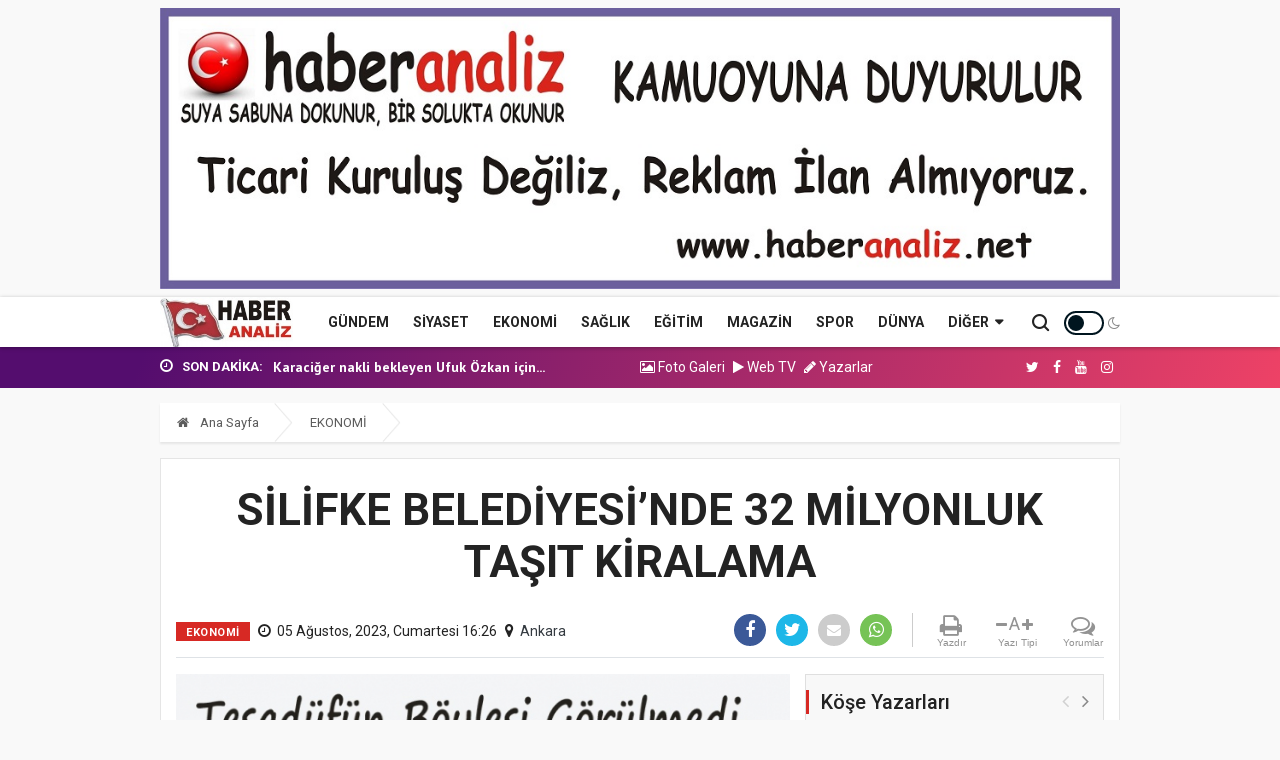

--- FILE ---
content_type: text/html; charset=UTF-8
request_url: https://www.haberanaliz.net/public/haber/silifke-belediyesinde-32-milyonluk-tasit-kiralama-19129
body_size: 12769
content:
<!doctype html><html lang="tr"><head>
<link rel="dns-prefetch" href="//www.haberanaliz.net">
<link rel="dns-prefetch" href="//fonts.googleapis.com">
<link rel="dns-prefetch" href="//twitter.com">
<link rel="dns-prefetch" href="//schema.org">
<link rel="dns-prefetch" href="//oss.maxcdn.com">
<link rel="dns-prefetch" href="//www.facebook.com">
<link rel="dns-prefetch" href="//www.youtube.com">
<link rel="dns-prefetch" href="//www.instagram.com"><base href="https://www.haberanaliz.net/" target="_self"><meta charset=utf-8><meta http-equiv="X-UA-Compatible" content="IE=edge"><meta name=viewport content="width=device-width, initial-scale=1, shrink-to-fit=no"><link rel="icon" type=image/png href="https://www.haberanaliz.net/images/genel/15443506105c0ceb92aee5a.png"><link rel="canonical" href="https://www.haberanaliz.net/public/haber/silifke-belediyesinde-32-milyonluk-tasit-kiralama-19129" ><meta http-equiv="refresh" content="300"><link href="https://fonts.googleapis.com/css?family=PT+Sans:400,700|Roboto:400,500,700&amp;subset=latin-ext" rel="stylesheet"><title>SİLİFKE BELEDİYESİ’NDE 32 MİLYONLUK TAŞIT KİRALAMA</title><meta name=keywords content=""><meta name=description content="Bilindiği üzere birçok kamu kurum kuruluşunda PAZARLIKLI alım usulü benimsenirken, doğrudan temin işlerine de ağırlık veriliyor. Geçen yıl 2021/6326 ihale numaralı pazarlık alımdan sonra bu yılda aynı firmaya pazarlık usulü taşıt kiralama işi verildiği ortaya çıktı. 32 milyona (eski para ile trilyon) yakın...."><link rel="amphtml" href="https://www.haberanaliz.net/public/amp/silifke-belediyesinde-32-milyonluk-tasit-kiralama-19129"><link rel="image_src" type=image/jpeg href="https://www.haberanaliz.net/public/images/haberler/2023/08/silifke-belediyesinde-32-milyonluk-tasit-kiralama-1691249868.jpg"><link rel="prev" href="https://www.haberanaliz.net/public/haber/muhtesem-diyet-merkezi-mersinden-sonra-adanada-hizmete-girdi-19125"><link rel="next" href="https://www.haberanaliz.net/public/haber/belediyelerde-pazarlikli-alima-devam-19131"><meta name=DC.date.issued content="2023-08-05T16:26:00+03:00"><meta itemprop="keywords" name=news_keywords content=""><meta property="og:type" content="article"><meta property="og:site_name" content="Haberanaliz"><meta property="og:url" content="https://www.haberanaliz.net/public/haber/silifke-belediyesinde-32-milyonluk-tasit-kiralama-19129"><meta property="og:title" content="SİLİFKE BELEDİYESİ’NDE 32 MİLYONLUK TAŞIT KİRALAMA"><meta property="og:description" content="Bilindiği üzere birçok kamu kurum kuruluşunda PAZARLIKLI alım usulü benimsenirken, doğrudan temin işlerine de ağırlık veriliyor. Geçen yıl 2021/6326 ihale numaralı pazarlık alımdan sonra bu yılda aynı firmaya pazarlık usulü taşıt kiralama işi verildiği ortaya çıktı. 32 milyona (eski para ile trilyon) yakın...."><meta property="og:image" content="https://www.haberanaliz.net/public/images/haberler/2023/08/silifke-belediyesinde-32-milyonluk-tasit-kiralama-1691249868.jpg"><meta property="og:image:width" content="640"><meta property="og:image:height" content="350"><meta name=twitter:card content="summary_large_image"><meta name=twitter:image content="https://www.haberanaliz.net/public/images/haberler/2023/08/silifke-belediyesinde-32-milyonluk-tasit-kiralama-1691249868.jpg"><meta name=twitter:site content="@https://twitter.com/batuhansez"><meta name=twitter:url content="https://www.haberanaliz.net/public/haber/silifke-belediyesinde-32-milyonluk-tasit-kiralama-19129"><meta name=twitter:title content="SİLİFKE BELEDİYESİ’NDE 32 MİLYONLUK TAŞIT KİRALAMA"><meta name=twitter:description content="Bilindiği üzere birçok kamu kurum kuruluşunda PAZARLIKLI alım usulü benimsenirken, doğrudan temin işlerine de ağırlık veriliyor. Geçen yıl 2021/6326 ihale numaralı pazarlık alımdan sonra bu yılda aynı firmaya pazarlık usulü taşıt kiralama işi verildiği ortaya çıktı. 32 milyona (eski para ile trilyon) yakın...."><meta itemprop="author" content="Haberanaliz"><meta itemprop="url" content="https://www.haberanaliz.net/public/haber/silifke-belediyesinde-32-milyonluk-tasit-kiralama-19129"><meta itemprop="thumbnailUrl" content="https://www.haberanaliz.net/public/images/tn/2023/08/silifke-belediyesinde-32-milyonluk-tasit-kiralama-1691249868.jpg"><meta itemprop="articleSection" content="EKONOMİ"><meta itemprop="dateCreated" content="2023-08-05T16:26:00+03:00"><meta itemprop="dateModified" content="2023-08-05T16:26:00+03:00"><meta itemprop="mainEntityOfPage" content="https://www.haberanaliz.net/public/haber/silifke-belediyesinde-32-milyonluk-tasit-kiralama-19129"><meta itemprop="headline" content="SİLİFKE BELEDİYESİ’NDE 32 MİLYONLUK TAŞIT KİRALAMA"><meta itemprop="image" content="https://www.haberanaliz.net/public/images/haberler/2023/08/silifke-belediyesinde-32-milyonluk-tasit-kiralama-1691249868.jpg"><script type=application/ld+json> { "@context":"http://schema.org", "@type":"NewsArticle", "inLanguage":"tr-TR", "articleSection":"EKONOMİ", "mainEntityOfPage":{"@type":"WebPage","@id":"https://www.haberanaliz.net/public/haber/silifke-belediyesinde-32-milyonluk-tasit-kiralama-19129"}, "headline":"SİLİFKE BELEDİYESİ’NDE 32 MİLYONLUK TAŞIT KİRALAMA", "genre":"news", "keywords":"","image": {"@type": "ImageObject", "url": "https://www.haberanaliz.net/public/images/haberler/2023/08/silifke-belediyesinde-32-milyonluk-tasit-kiralama-1691249868.jpg", "width":"640","height":"480"}, "datePublished":"2023-08-05T16:26:00+03:00", "dateModified":"2023-08-05T16:26:00+03:00", "description":"Bilindiği üzere birçok kamu kurum kuruluşunda PAZARLIKLI alım usulü benimsenirken, doğrudan temin işlerine de ağırlık veriliyor. Geçen yıl 2021/6326 ihale numaralı pazarlık alımdan sonra bu yılda aynı firmaya pazarlık usulü taşıt kiralama işi verildiği ortaya çıktı. 32 milyona (eski para ile trilyon) yakın....", "author":{"@type":"Person","name":"Haberanaliz"}, "publisher": {"@type": "Organization", "name": "Haberanaliz ", "logo": {"@type": "ImageObject", "url": "https://www.haberanaliz.net/public/images/genel/haber-analiz-logo-1579503302.jpg"}} } </script><link rel="stylesheet" href="/assets/frontend/tema8/css/all.css?id=13509212766f0c20dd7c"><link rel="stylesheet" href="https://www.haberanaliz.net/public/assets/frontend/tema8/css/jssocials.css"><link rel="stylesheet" href="https://www.haberanaliz.net/public/assets/frontend/tema8/css/jssocials-theme-flat.css"><link rel="stylesheet" href="https://www.haberanaliz.net/public/assets/frontend/tema8/css/hdetay.css"><script src=https://www.haberanaliz.net/public/assets/frontend/tema8/js/jquery-2.2.4.min.js></script><script src=https://www.haberanaliz.net/public/assets/frontend/tema8/js/jquery.cookie_v3.js?v=1.0.3></script><script> $(document).ready(function () { if($.cookie('night') == 'yes'){ $('.toggle').toggleClass('active'); $('body').toggleClass('night'); } }); </script><!--[if lt IE 9]><script src=https://oss.maxcdn.com/html5shiv/3.7.2/html5shiv.min.js></script><script src=https://oss.maxcdn.com/respond/1.4.2/respond.min.js></script><![endif]-->
<style>.page_speed_186341428{ width: 55px; } .page_speed_825739534{ position: absolute;top: 19px;right: 0 } .page_speed_1216326845{ font-size:22px } .page_speed_1834689954{ font-size:18px } .page_speed_648590959{ color:#FF0000 } .page_speed_859508046{ color:#008000 } .page_speed_871061655{ color:#0000FF } .page_speed_461480722{ background-color: rgba(139, 25, 155, 0.9) }</style>
</head><body class="body-color"><section class="block-wrapper text-center reklam"><div class="container"><a target="_blank" href="https://www.haberanaliz.net/sayfa/kunye-1"><img src=https://www.haberanaliz.net/public/images/reklamlar/2024/07/haberanaliz-1722413536.jpg alt="haberanaliz"></a></div></section><header class="sticky-header-control mb-0"><div class="navbar-standerd site-header menu"><div class="container"><div class="row"><div class="col-lg-12"><nav class="navigation ts-main-menu navigation-landscape"><div class="nav-header"><a title="Haberanaliz" class="nav-brand mobile-logo" href="https://www.haberanaliz.net/public"><img title="Haberanaliz" height=50 src=https://www.haberanaliz.net/public/images/genel/haber-analiz-logo-1579503302.jpg alt="Haberanaliz"></a><div class="nav-toggle"></div></div><div class="nav-menus-wrapper clearfix"><ul class="right-menu align-to-right"><li class="header-search"><div class="nav-search"><div class="nav-search-button"><i class="icon icon-search"></i></div><form action="https://www.haberanaliz.net/public/ara" method="GET" role="search"><span class="nav-search-close-button" tabindex="0">✕</span><div class="nav-search-inner"><input autocomplete="off" type=search name=q placeholder="Aranılacak Kelimeyi Yazınız.." minlength="3" required></div></form></div></li><li class="position-relative page_speed_186341428"><div title="Gece Modu" class="toggle"></div><i class="page_speed_825739534 fa fa-moon-o"></i></li></ul><ul class="nav-menu align-to-right"><li><a href="https://www.haberanaliz.net/public/kategori/gundem-1">GÜNDEM</a></li><li><a href="https://www.haberanaliz.net/public/kategori/siyaset-8">SİYASET</a></li><li><a href="https://www.haberanaliz.net/public/kategori/ekonomi-6">EKONOMİ</a></li><li><a href="https://www.haberanaliz.net/public/kategori/saglik-7">SAĞLIK</a></li><li><a href="https://www.haberanaliz.net/public/kategori/egitim-11">EĞİTİM</a></li><li><a href="https://www.haberanaliz.net/public/kategori/magazin-3">MAGAZİN</a></li><li><a href="https://www.haberanaliz.net/public/kategori/spor-4">SPOR</a></li><li><a href="https://www.haberanaliz.net/public/kategori/dunya-2">DÜNYA</a></li><li><a href="#">Diğer</a><ul class="nav-dropdown"><li><a href="https://www.haberanaliz.net/public/anketler">ANKETLER</a></li><li><a href="https://www.haberanaliz.net/public/etkinlik-takvimi">ETKİNLİK TAKVİMİ</a></li></ul></li></ul></div></nav></div></div></div></div></header><section class="top-bar v2"><div class="container"><div class="row p-row-sm"><div class="col-lg-6 align-self-center pr-0"><div class="ts-breaking-news tickbx last clearfix"><h2 class="breaking-title float-left"><i class="fa fa-clock-o"></i> Son Dakika:</h2><div class="breaking-news-content ticksld2 float-left swiper-container" id="breaking_slider"><div class="swiper-wrapper"><div class="swiper-slide breaking-post-content"><p><a title="Karaciğer nakli bekleyen Ufuk Özkan için uygun donör bulundu" href="haber/karaciger-nakli-bekleyen-ufuk-ozkan-icin-uygun-donor-bulundu-25330">Karaciğer nakli bekleyen Ufuk Özkan için...</a></p></div><div class="swiper-slide breaking-post-content"><p><a title="Kallas: AB-ABD ilişkileri son bir haftada büyük darbe aldı" href="haber/kallas-ab-abd-iliskileri-son-bir-haftada-buyuk-darbe-aldi-25329">Kallas: AB-ABD ilişkileri son bir haftad...</a></p></div><div class="swiper-slide breaking-post-content"><p><a title="Oscar adayları açıklandı: Sinners adaylık rekoru kırdı" href="haber/oscar-adaylari-aciklandi-sinners-adaylik-rekoru-kirdi-25325">Oscar adayları açıklandı: Sinners adaylı...</a></p></div><div class="swiper-slide breaking-post-content"><p><a title="Avrupa Parlamentosu’ndan güvensizlik oylaması: Von der Leyen koltuğunu korudu" href="haber/avrupa-parlamentosundan-guvensizlik-oylamasi-von-der-leyen-koltugunu-korudu-25321">Avrupa Parlamentosu’ndan güvensizlik oyl...</a></p></div><div class="swiper-slide breaking-post-content"><p><a title="Rus Dışişleri: Putin&#039;in talimatı üzerine Barış Konseyi önerisini inceliyoruz" href="haber/rus-disisleri-putinin-talimati-uzerine-baris-konseyi-onerisini-inceliyoruz-25320">Rus Dışişleri: Putin&#039;in talimatı üzerine...</a></p></div><div class="swiper-slide breaking-post-content"><p><a title="NATO, &#039;Grönland anlaşması&#039; için siyasi talimat bekliyor" href="haber/nato-gronland-anlasmasi-icin-siyasi-talimat-bekliyor-25319">NATO, &#039;Grönland anlaşması&#039; için siyasi t...</a></p></div><div class="swiper-slide breaking-post-content"><p><a title="AB’den Ukrayna’nın savaş sonrası kalkınması için &#039;refah planı&#039; mesajı" href="haber/abden-ukraynanin-savas-sonrasi-kalkinmasi-icin-refah-plani-mesaji-25318">AB’den Ukrayna’nın savaş sonrası kalkınm...</a></p></div><div class="swiper-slide breaking-post-content"><p><a title="Temyiz davasında son aşama: Le Pen 2027&#039;de aday olabilecek mi?" href="haber/temyiz-davasinda-son-asama-le-pen-2027de-aday-olabilecek-mi-25317">Temyiz davasında son aşama: Le Pen 2027&#039;...</a></p></div><div class="swiper-slide breaking-post-content"><p><a title="Almanya Rus diplomatı &quot;persona non grata&quot; ilan etti" href="haber/almanya-rus-diplomati-persona-non-grata-ilan-etti-25316">Almanya Rus diplomatı &quot;persona non grata...</a></p></div><div class="swiper-slide breaking-post-content"><p><a title="Trump&#039;ın Barış Kurulu: Türkiye katıldı, Avrupa mesafeli" href="haber/trumpin-baris-kurulu-turkiye-katildi-avrupa-mesafeli-25315">Trump&#039;ın Barış Kurulu: Türkiye katıldı,...</a></p></div></div></div></div></div><div class="col-lg-4 align-self-center xs-center px-0"><ul class="list-inline"><li class="list-inline-item"><a class="text-white" href="https://www.haberanaliz.net/public/fotogaleri"><i class="fa fa-photo"></i> Foto Galeri</a></li><li class="list-inline-item"><a class="text-white" href="https://www.haberanaliz.net/public/webtv"><i class="fa fa-play"></i> Web TV</a></li><li class="list-inline-item"><a class="text-white" href="https://www.haberanaliz.net/public/yazarlar"><i class="fa fa-pencil"></i> Yazarlar</a></li></ul></div><div class="col-lg-2 text-right align-self-center"><ul class="top-social"><li><a href="https://twitter.com/https://twitter.com/batuhansez" target="_blank"><i class="fa fa-twitter"></i></a><a href="https://www.facebook.com/groups/haberanaliz.net/" target="_blank"><i class="fa fa-facebook"></i></a><a href="https://www.youtube.com" target="_blank"><i class="fa fa-youtube"></i></a><a href="https://www.instagram.com/?hl=tr" target="_blank"><i class="fa fa-instagram"></i></a></li></ul></div></div></div></section><section class="single-post-wrapper-scroll pt-2"><div class="single-post-wrapper pt-0 current_news" haber_id="19129" title="SİLİFKE BELEDİYESİ’NDE 32 MİLYONLUK TAŞIT KİRALAMA"><div class="rhd-sticky-header rhd clearfix stickyCnt" id="stickyCnt19129" data-id="19129"><div class="hidden-sm-down sticky-news-container clearfix"><a href="https://www.haberanaliz.net/public" class="news-back-btn"><i class="fa fa-angle-left"></i><span class="text">Geri</span></a><a href="https://www.haberanaliz.net/public/kategori/ekonomi-6" class="news-link"><span class="news-category gundem">EKONOMİ</span></a><a href="javascript:;" class="news-title"><span><strong>SİLİFKE BELEDİYESİ’NDE 32 MİLYONLUK TAŞIT KİRALAMA</strong></span></a></div><div class="share-box-wrapper mobile-share-box-wrapper"><div class="rhd-social-box clearfix"><ul class="rhd-article-tool-wrapper clearfix"><li class="rhd-tool-item hidden-in-sticky d-none d-md-block" data-hj-share="print"><div class="rhd-tool-top"><a href="javascript:window.print()"><i class="fa fa-print" aria-hidden="true"></i></a></div><div class="rhd-tool-text">Yazdır</div></li><li class="rhd-tool-item hidden-in-sticky d-none d-md-block"><div class="rhd-tool-top clearfix"><i data-hj-font="down" class="fa fa-minus fontkucult" aria-hidden="true"></i><span data-hj-font="" class="rhd-char">A</span><i data-hj-font="up" class="fa fa-plus fontbuyut" aria-hidden="true"></i></div><div class="rhd-tool-text">Yazı Tipi</div></li><li class="rhd-tool-item go-to-comments"><div class="rhd-tool-top"><a href="#yorumyaz19129" class="scrollLink"><i class="fa fa-comments-o" aria-hidden="true"></i></a></div><div class="rhd-tool-text">Yorumlar</div></li></ul><ul class="rhd-social-box-wrapper clearfix"><li class="rhd-social-item" data-hj-share="facebook"><a href="https://www.facebook.com/sharer/sharer.php?u=https://www.haberanaliz.net/public/haber/silifke-belediyesinde-32-milyonluk-tasit-kiralama-19129" onclick="window.open(this.href, 'face-share', 'width=605,height=370');return false;"><i class="fa fa-facebook" aria-hidden="true"></i></a></li><li class="rhd-social-item" data-hj-share="twitter"><a href="https://twitter.com/intent/tweet?text=SİLİFKE BELEDİYESİ’NDE 32 MİLYONLUK TAŞIT KİRALAMA&url=https://www.haberanaliz.net/public/haber/silifke-belediyesinde-32-milyonluk-tasit-kiralama-19129&via=https://twitter.com/batuhansez" onclick="window.open(this.href, 'twit-share', 'width=605,height=370');return false;"><i class="fa fa-twitter" aria-hidden="true"></i></a></li><li class="rhd-social-item d-none d-md-block" data-hj-share="mail"><a target="_blank" href="mailto:?subject=SİLİFKE BELEDİYESİ’NDE 32 MİLYONLUK TAŞIT KİRALAMA&amp;body=SİLİFKE BELEDİYESİ’NDE 32 MİLYONLUK TAŞIT KİRALAMA https://www.haberanaliz.net/public/haber/silifke-belediyesinde-32-milyonluk-tasit-kiralama-19129"><i class="fa fa-envelope" aria-hidden="true"></i></a></li><li class="rhd-social-item" data-hj-share="whatsapp"><a target="_self" href="whatsapp://send?text=https://www.haberanaliz.net/public/haber/silifke-belediyesinde-32-milyonluk-tasit-kiralama-19129 - SİLİFKE BELEDİYESİ’NDE 32 MİLYONLUK TAŞIT KİRALAMA" data-action="share/whatsapp/share"><i class="fa fa-whatsapp" aria-hidden="true"></i></a></li></ul></div></div></div><div class="newsdetail"><div class="container"><div class="row"><div class="col-lg-12"><ol class="breadcrumb"><li><a href="https://www.haberanaliz.net/public"><i class="fa fa-home"></i> Ana Sayfa </a></li><li><a href="https://www.haberanaliz.net/public/kategori/ekonomi-6">EKONOMİ</a></li></ol></div><div class="col-lg-12"><div class="ts-grid-box content-wrapper single-post" id="yazdir"><div class="entry-header text-center border-bottom mb-3 position-relative"><h1 class="post-title title19129 lg" itemprop="name">SİLİFKE BELEDİYESİ’NDE 32 MİLYONLUK TAŞIT KİRALAMA</h1><div class="row my-2 align-items-center forprint"><div class="col-md-6 col-12 text-left"><ul class="post-meta-info mb-0"><li class="d-none d-sm-inline-block mr-2"><a href="https://www.haberanaliz.net/public/kategori/ekonomi-6" class="post-cat ts-yellow-bg">EKONOMİ</a></li><li class="mr-2"><i class="fa fa-clock-o d-inline-block"></i><div class="d-inline-block" itemprop="datePublished" content="2023-08-05T16:26:00+03:00">05 Ağustos, 2023, Cumartesi 16:26</div></li><li class="d-none d-sm-inline-block"><i class="fa fa-map-marker"></i><a target="_blank" href="https://www.haberanaliz.net/public/yerel-haberler/ankara-6" class="text-dark">Ankara</a></li></ul></div><div class="col-md-6 col-12"><div class="rhd-social-box clearfix"><ul class="rhd-article-tool-wrapper clearfix mb-0"><li class="rhd-tool-item hidden-in-sticky hidden-sm-down"><div class="rhd-tool-top"><a href="javascript:window.print()"><i class="fa fa-print" aria-hidden="true"></i></a></div><div class="rhd-tool-text">Yazdır</div></li><li class="rhd-tool-item hidden-in-sticky hidden-sm-down"><div class="rhd-tool-top cf"><i data-hj-font="down" class="fa fa-minus fontkucult" aria-hidden="true"></i><span data-hj-font="" class="rhd-char">A</span><i data-hj-font="up" class="fa fa-plus fontbuyut" aria-hidden="true"></i></div><div class="rhd-tool-text">Yazı Tipi</div></li><li class="rhd-tool-item go-to-comments test Article"><div class="rhd-tool-top"><a href="#yorumyaz19129" class="scrollLink"><i class="fa fa-comments-o" aria-hidden="true"></i></a></div><div class="rhd-tool-text">Yorumlar</div></li></ul><ul class="rhd-social-box-wrapper clearfix mb-0"><li class="rhd-social-item" data-hj-share="facebook"><a href="https://www.facebook.com/sharer/sharer.php?u=https://www.haberanaliz.net/public/haber/silifke-belediyesinde-32-milyonluk-tasit-kiralama-19129" onclick="window.open(this.href, 'face-share', 'width=605,height=370');return false;" target="_blank"><i class="fa fa-facebook" aria-hidden="true"></i></a></li><li class="rhd-social-item" data-hj-share="twitter"><a href="https://twitter.com/intent/tweet?text=SİLİFKE BELEDİYESİ’NDE 32 MİLYONLUK TAŞIT KİRALAMA&url=https://www.haberanaliz.net/public/haber/silifke-belediyesinde-32-milyonluk-tasit-kiralama-19129&via=https://twitter.com/batuhansez" onclick="window.open(this.href, 'twit-share', 'width=605,height=370');return false;"><i class="fa fa-twitter" aria-hidden="true"></i></a></li><li class="rhd-social-item" data-hj-share="mail"><a target="_blank" href="mailto:?subject=SİLİFKE BELEDİYESİ’NDE 32 MİLYONLUK TAŞIT KİRALAMA&amp;body=SİLİFKE BELEDİYESİ’NDE 32 MİLYONLUK TAŞIT KİRALAMA https://www.haberanaliz.net/public/haber/silifke-belediyesinde-32-milyonluk-tasit-kiralama-19129"><i class="fa fa-envelope" aria-hidden="true"></i></a></li><li class="rhd-social-item" data-hj-share="whatsapp"><a target="_self" href="whatsapp://send?text=https://www.haberanaliz.net/public/haber/silifke-belediyesinde-32-milyonluk-tasit-kiralama-19129 - SİLİFKE BELEDİYESİ’NDE 32 MİLYONLUK TAŞIT KİRALAMA" data-action="share/whatsapp/share"><i class="fa fa-whatsapp" aria-hidden="true"></i></a></li></ul></div></div></div></div><div class="row p-row-sm"><div class="col-lg-8"><div class="post-content-area"><div class="post-mediax post-featured-image"><img src=https://www.haberanaliz.net/public/images/haberler/2023/08/silifke-belediyesinde-32-milyonluk-tasit-kiralama-1691249868.jpg class="img-fluid" alt="SİLİFKE BELEDİYESİ’NDE 32 MİLYONLUK TAŞIT KİRALAMA"></div><div class="entry-content mt-2"><blockquote itemprop="description"> Bilindiği üzere birçok kamu kurum kuruluşunda PAZARLIKLI alım usulü benimsenirken, doğrudan temin işlerine de ağırlık veriliyor. Geçen yıl 2021/6326 ihale numaralı pazarlık alımdan sonra bu yılda aynı firmaya pazarlık usulü taşıt kiralama işi verildiği ortaya çıktı. 32 milyona (eski para ile trilyon) yakın.... </blockquote><div itemprop="articleBody"><p><em><span class="page_speed_1216326845"><strong>SİLİFKE BELEDİYESİ’NDE BİR TAŞIT KİRALAMA İHALESİ DAHA</strong></span></em></p><p><span class="page_speed_1834689954"><strong><span class="page_speed_648590959">İŞİN ADI:</span>&nbsp;</strong><strong>Taşıt ve iş makinesi Kiralama</strong></span></p><p><span class="page_speed_1834689954"><strong><span class="page_speed_648590959">İHALE NUMARASI:</span>&nbsp;</strong><strong>2023/571168</strong></span></p><p><span class="page_speed_1834689954"><span class="page_speed_648590959"><strong>İŞİ İHALE EDEN KISIM:</strong></span>&nbsp;<strong>SİLİFKE BELEDİYESİ YAZI İŞLERİ MÜDÜRLÜĞÜ</strong></span></p><p><span class="page_speed_1834689954"><strong><span class="page_speed_648590959">İŞİN ALIM USULÜ:</span>&nbsp;PAZARLIK -&nbsp; (Hizmet - Pazarlık - Pazarlık (MD 21 B)</strong></span></p><p><span class="page_speed_1834689954"><strong><span class="page_speed_648590959">BU USULÜN SEÇİLME GEREKÇESİ İSE:</span>&nbsp;Doğal afetler, salgın hastalıklar, can veya mal kaybı tehlikesi gibi ani ve beklenmeyen veya yapım tekniği açısından özellik arz eden veya yapı veya can ve mal güvenliğinin sağlanması açısından ivedilikle yapılması gerekliliği idarece belirlenen hallerde veyahut idare tarafından önceden öngörülemeyen olayların ortaya çıkması üzerine ihalenin ivedi olarak yapılmasının zorunlu olması.</strong></span></p><p><span class="page_speed_1834689954"><span class="page_speed_648590959"><strong>İŞİN İHALE EDİLDİĞİ GÜN VE SAAT:</strong></span>&nbsp;<strong>MERSİN - 06.06.2023 15:00</strong></span></p><p><span class="page_speed_1834689954"><strong><span class="page_speed_648590959">İŞİ ALAN FİRMA:</span>&nbsp;</strong><strong>EFELEASE</strong><strong>ULUSLARARASI TAŞIMACILIK LİMİTED ŞİRKETİ</strong><strong>&nbsp;(MERSİN FİRMASI – BÜŞRA UĞUR)</strong></span></p><p><span class="page_speed_1834689954"><strong><span class="page_speed_648590959">İŞİN SÖZLEŞME BEDELİ MALİYETİ:</span>&nbsp;</strong><strong>31.896.000,00 TRY </strong></span></p><p><span class="page_speed_1834689954"><strong>Yani 31 milyon 8 yüz 96 bin lira....</strong></span></p><p><span class="page_speed_648590959"><em><span class="page_speed_1216326845"><strong>Eski para ile 32 TRİLYONA yakın....</strong></span></em></span></p><p><span class="page_speed_1834689954"><span class="page_speed_648590959"><strong>İŞİN SÖZLEŞME TARİHİ:</strong></span>&nbsp;<strong>14.06.2023</strong></span></p><p><span class="page_speed_1834689954"><strong>BU İŞ İÇİN <span class="page_speed_859508046">3 KİŞİ DÖKÜMANA BAKMIŞ,</span><span class="page_speed_871061655">1 KİŞİ TEKLİF VERMİŞ,</span><span class="page_speed_648590959">GEÇERLİ TEKLİF 1 KİŞİ.</span></strong></span></p><p><em><span class="page_speed_1216326845"><span class="page_speed_648590959"><strong>İŞTE BU İŞİN SÖZLEŞME BEDELİ EKRAN GÖRÜNTÜSÜ AŞAĞIDA</strong></span></span></em></p><p><span class="page_speed_648590959"><span class="page_speed_1834689954"><strong><img alt="" src=https://www.haberanaliz.net/images/detay/resimler/64ce6ac73a7f8.jpg ></strong></span></span></p><p><em><span class="page_speed_1216326845"><span class="page_speed_648590959"><strong>İŞTE BU İŞİ ALAN FİRMANIN ORTAK BİLGİSİ SAHİBİ MTSO KAYDI AŞAĞIDA</strong></span></span></em></p><p><img src=https://www.haberanaliz.net/images/detay/resimler/631492c048077.jpg ></p><p><em><span class="page_speed_1216326845"><span class="page_speed_648590959"><strong>İŞTE İŞİN SONUÇ İLANI</strong></span></span></em></p><p><span class="page_speed_648590959"><span class="page_speed_1834689954"><strong><img alt="" src=https://www.haberanaliz.net/images/detay/resimler/64ce6b3c8ed2f.jpg ></strong></span></span></p><p><span class="page_speed_648590959"><strong><span class="page_speed_1834689954">ADI GEÇEN FİRMANIN SİLİFKE BELEDİYESİNDEN BİR BAŞKA PAZARLIKLI ALIMI İSE AŞAĞIDAKİ HABER HATTIMIZDA AYNEN DURUYOR...</span></strong></span></p><p><span class="page_speed_648590959"><span class="page_speed_1834689954"><strong>Link:</strong></span></span></p><p><span class="page_speed_1834689954"><strong><a href="https://www.haberanaliz.net/haber/mhpli-silifke-belediyesinin-2021-22-deki-bazi-alimlari-toplami-66940701-try-17123">https://www.haberanaliz.net/haber/mhpli-silifke-belediyesinin-2021-22-deki-bazi-alimlari-toplami-66940701-try-17123</a></strong></span></p><p><span class="page_speed_648590959"><strong><span class="page_speed_1834689954">BİR ÖNCEKİ HABERİMİZN OLAN “SİLİFKE BELEDİYESİ HİZMET BİNASI YAPIMI İÇİN 150 MİLYON HARCIYOR” LİNKİ İSE AŞAĞIDA:</span></strong></span></p><p><strong><span class="page_speed_1834689954"><a href="https://www.haberanaliz.net/haber/silifke-belediyesi-hizmet-binasi-yapimi-icin-150-milyon-harciyor-19102">https://www.haberanaliz.net/haber/silifke-belediyesi-hizmet-binasi-yapimi-icin-150-milyon-harciyor-19102</a></span></strong></p><p>&nbsp;</p><p>&nbsp;</p><p><span class="page_speed_648590959"><span class="page_speed_1834689954"><em><strong>CEVAP HAKKINA SAYGILIYIZ.&nbsp;</strong></em></span></span></p><p><span class="page_speed_1834689954"><strong>Cevabı yazıda, adı geçen ilgilisi ve yetkilisi göndermesi gerekir.&nbsp;</strong><strong>Telefon ve iletişim bilgilerinizi koymayı unutmayınız.</strong></span></p><p><span class="page_speed_648590959"><span class="page_speed_1834689954"><strong>CEVAP GÖNDERECEĞİNİZ</strong></span></span></p><p><span class="page_speed_1834689954"><strong>e- posta ADRESİMİZ:&nbsp;</strong><a href="mailto:batuhansezerhaberanaliz06@gmail.com"><strong>batuhansezerhaberanaliz06@gmail.com</strong></a></span></p></div></div></div><div class="sharejs forprint d-inline-block w-100" data-id="19129"></div><div class="social-share d-none"><a href="https://www.facebook.com/sharer/sharer.php?u=https://www.haberanaliz.net/public/haber/silifke-belediyesinde-32-milyonluk-tasit-kiralama-19129" onclick="window.open(this.href, 'face-share', 'width=605,height=370');return false;" target="_blank" class="button facebook"><span><i class="fa fa-facebook"></i></span><p>Facebook Paylaş</p></a><a href="https://twitter.com/intent/tweet?text=SİLİFKE BELEDİYESİ’NDE 32 MİLYONLUK TAŞIT KİRALAMA&url=https://www.haberanaliz.net/public/haber/silifke-belediyesinde-32-milyonluk-tasit-kiralama-19129&via=https://twitter.com/batuhansez" onclick="window.open(this.href, 'twit-share', 'width=605,height=370');return false;" class="button twitter"><span><i class="fa fa-twitter"></i></span><p>Twitter Paylaş</p></a></div><hr><div class="post-navigation clearfix forprint"><div class="post-previous float-left"><a title="MUHTEŞEM DİYET MERKEZİ MERSİN&#039;DEN SONRA ADANA&#039;DA HİZMETE GİRDİ" href="https://www.haberanaliz.net/public/haber/muhtesem-diyet-merkezi-mersinden-sonra-adanada-hizmete-girdi-19125"><img src=https://www.haberanaliz.net/public/images/tn/2023/08/muhtesem-diyet-merkezi-mersinden-sonra-adanada-hizmete-girdi-1691246800.jpg alt="MUHTEŞEM DİYET MERKEZİ MERSİN&#039;DEN SONRA ADANA&#039;DA HİZMETE GİRDİ"><span>Önceki Haber</span><p> MUHTEŞEM DİYET MERKEZİ MERSİN&#039;DEN SONRA... </p></a></div><div class="post-next float-right"><a title="BELEDİYELERDE PAZARLIKLI ALIMA DEVAM" href="https://www.haberanaliz.net/public/haber/belediyelerde-pazarlikli-alima-devam-19131"><img src=https://www.haberanaliz.net/public/images/tn/2023/09/belediyelerde-pazarlikli-alima-devam-1694183250.jpg alt="BELEDİYELERDE PAZARLIKLI ALIMA DEVAM"><span>Sonraki Haber</span><p> BELEDİYELERDE PAZARLIKLI ALIMA DEVAM </p></a></div></div><div class="widget-thin-slider mb-3 forprint"><div class="swiper-container slider"><div class="swiper-wrapper"><div class="swiper-slide color-yellow"><a class="yenisekme" href="https://www.haberanaliz.net/public/haber/ali-kiratli-mersine-dev-saglik-yatirimlari-kazandiriyoruz-25331" title="Ali Kıratlı: &quot;Mersin’e dev sağlık yatırımları kazandırıyoruz&quot;"><figure><div class="img"><img class="maxwidth w-100 swiper-lazy" height=350 src=https://www.haberanaliz.net/public/images/transparent.gif data-src="https://www.haberanaliz.net/public/images/haberler/2026/01/ali-kiratli-mersine-dev-saglik-yatirimlari-kazandiriyoruz-1769257647.jpg" alt="Ali Kıratlı: &quot;Mersin’e dev sağlık yatırımları kazandırıyoruz&quot;"></div><figcaption class="page_speed_461480722"><span class="title">Ali Kıratlı: &quot;Mersin’e dev sağlık yatırımları kazandırıyoruz&quot;</span></figcaption></figure></a><div class="swiper-lazy-preloader swiper-lazy-preloader-white"></div></div><div class="swiper-slide color-yellow"><a class="yenisekme" href="https://www.haberanaliz.net/public/haber/karaciger-nakli-bekleyen-ufuk-ozkan-icin-uygun-donor-bulundu-25330" title="Karaciğer nakli bekleyen Ufuk Özkan için uygun donör bulundu"><figure><div class="img"><img class="maxwidth w-100 swiper-lazy" height=350 src=https://www.haberanaliz.net/public/images/transparent.gif data-src="https://www.haberanaliz.net/public/images/haberler/2026/01/karaciger-nakli-bekleyen-ufuk-ozkan-icin-uygun-donor-bulundu-1769201040.jpg" alt="Karaciğer nakli bekleyen Ufuk Özkan için uygun donör bulundu"></div><figcaption class="page_speed_461480722"><span class="title">Karaciğer nakli bekleyen Ufuk Özkan için uygun donör bulundu</span></figcaption></figure></a><div class="swiper-lazy-preloader swiper-lazy-preloader-white"></div></div><div class="swiper-slide color-yellow"><a class="yenisekme" href="https://www.haberanaliz.net/public/haber/kallas-ab-abd-iliskileri-son-bir-haftada-buyuk-darbe-aldi-25329" title="Kallas: AB-ABD ilişkileri son bir haftada büyük darbe aldı"><figure><div class="img"><img class="maxwidth w-100 swiper-lazy" height=350 src=https://www.haberanaliz.net/public/images/transparent.gif data-src="https://www.haberanaliz.net/public/images/haberler/2026/01/kallas-ab-abd-iliskileri-son-bir-haftada-buyuk-darbe-aldi-1769200878.jpg" alt="Kallas: AB-ABD ilişkileri son bir haftada büyük darbe aldı"></div><figcaption class="page_speed_461480722"><span class="title">Kallas: AB-ABD ilişkileri son bir haftada büyük darbe aldı</span></figcaption></figure></a><div class="swiper-lazy-preloader swiper-lazy-preloader-white"></div></div><div class="swiper-slide color-yellow"><a class="yenisekme" href="https://www.haberanaliz.net/public/haber/gazeteci-furkan-karabaya-ev-hapsi-25328" title="Gazeteci Furkan Karabay&#039;a ev hapsi"><figure><div class="img"><img class="maxwidth w-100 swiper-lazy" height=350 src=https://www.haberanaliz.net/public/images/transparent.gif data-src="https://www.haberanaliz.net/public/images/haberler/2026/01/gazeteci-furkan-karabaya-ev-hapsi-1769200693.jpg" alt="Gazeteci Furkan Karabay&#039;a ev hapsi"></div><figcaption class="page_speed_461480722"><span class="title">Gazeteci Furkan Karabay&#039;a ev hapsi</span></figcaption></figure></a><div class="swiper-lazy-preloader swiper-lazy-preloader-white"></div></div><div class="swiper-slide color-yellow"><a class="yenisekme" href="https://www.haberanaliz.net/public/haber/amsterdamda-et-reklamlari-yasaklaniyor-25327" title="Amsterdam&#039;da et reklamları yasaklanıyor"><figure><div class="img"><img class="maxwidth w-100 swiper-lazy" height=350 src=https://www.haberanaliz.net/public/images/transparent.gif data-src="https://www.haberanaliz.net/public/images/haberler/2026/01/amsterdamda-et-reklamlari-yasaklaniyor-1769200491.jpg" alt="Amsterdam&#039;da et reklamları yasaklanıyor"></div><figcaption class="page_speed_461480722"><span class="title">Amsterdam&#039;da et reklamları yasaklanıyor</span></figcaption></figure></a><div class="swiper-lazy-preloader swiper-lazy-preloader-white"></div></div><div class="swiper-slide color-yellow"><a class="yenisekme" href="https://www.haberanaliz.net/public/haber/almanya-turkiyenin-imza-attigi-baris-kuruluna-katilmiyor-25326" title="Almanya, Türkiye&#039;nin imza attığı Barış Kurulu&#039;na katılmıyor"><figure><div class="img"><img class="maxwidth w-100 swiper-lazy" height=350 src=https://www.haberanaliz.net/public/images/transparent.gif data-src="https://www.haberanaliz.net/public/images/haberler/2026/01/almanya-turkiyenin-imza-attigi-baris-kuruluna-katilmiyor-1769200291.jpg" alt="Almanya, Türkiye&#039;nin imza attığı Barış Kurulu&#039;na katılmıyor"></div><figcaption class="page_speed_461480722"><span class="title">Almanya, Türkiye&#039;nin imza attığı Barış Kurulu&#039;na katılmıyor</span></figcaption></figure></a><div class="swiper-lazy-preloader swiper-lazy-preloader-white"></div></div><div class="swiper-slide color-yellow"><a class="yenisekme" href="https://www.haberanaliz.net/public/haber/oscar-adaylari-aciklandi-sinners-adaylik-rekoru-kirdi-25325" title="Oscar adayları açıklandı: Sinners adaylık rekoru kırdı"><figure><div class="img"><img class="maxwidth w-100 swiper-lazy" height=350 src=https://www.haberanaliz.net/public/images/transparent.gif data-src="https://www.haberanaliz.net/public/images/haberler/2026/01/oscar-adaylari-aciklandi-sinners-adaylik-rekoru-kirdi-1769200032.jpg" alt="Oscar adayları açıklandı: Sinners adaylık rekoru kırdı"></div><figcaption class="page_speed_461480722"><span class="title">Oscar adayları açıklandı: Sinners adaylık rekoru kırdı</span></figcaption></figure></a><div class="swiper-lazy-preloader swiper-lazy-preloader-white"></div></div><div class="swiper-slide color-yellow"><a class="yenisekme" href="https://www.haberanaliz.net/public/haber/devlet-bahceliden-ahmet-ozer-karari-sonrasi-degerlendirme-25323" title="DEVLET BAHÇELİ&#039;DEN AHMET ÖZER KARARI SONRASI DEĞERLENDİRME"><figure><div class="img"><img class="maxwidth w-100 swiper-lazy" height=350 src=https://www.haberanaliz.net/public/images/transparent.gif data-src="https://www.haberanaliz.net/public/images/haberler/2026/01/devlet-bahceliden-ahmet-ozer-karari-sonrasi-degerlendirme-1769195841.jpg" alt="DEVLET BAHÇELİ&#039;DEN AHMET ÖZER KARARI SONRASI DEĞERLENDİRME"></div><figcaption class="page_speed_461480722"><span class="title">DEVLET BAHÇELİ&#039;DEN AHMET ÖZER KARARI SONRASI DEĞERLENDİRME</span></figcaption></figure></a><div class="swiper-lazy-preloader swiper-lazy-preloader-white"></div></div><div class="swiper-slide color-yellow"><a class="yenisekme" href="https://www.haberanaliz.net/public/haber/ahmet-ozere-kent-uzlasisi-davasinda-6-yil-3-ay-hapis-cezasi-25324" title="Ahmet Özer&#039;e &#039;kent uzlaşısı&#039; davasında 6 yıl 3 ay hapis cezası"><figure><div class="img"><img class="maxwidth w-100 swiper-lazy" height=350 src=https://www.haberanaliz.net/public/images/transparent.gif data-src="https://www.haberanaliz.net/public/images/haberler/2026/01/ahmet-ozere-kent-uzlasisi-davasinda-6-yil-3-ay-hapis-cezasi-1769199842.jpg" alt="Ahmet Özer&#039;e &#039;kent uzlaşısı&#039; davasında 6 yıl 3 ay hapis cezası"></div><figcaption class="page_speed_461480722"><span class="title">Ahmet Özer&#039;e &#039;kent uzlaşısı&#039; davasında 6 yıl 3 ay hapis cezası</span></figcaption></figure></a><div class="swiper-lazy-preloader swiper-lazy-preloader-white"></div></div><div class="swiper-slide color-yellow"><a class="yenisekme" href="https://www.haberanaliz.net/public/haber/avrupa-parlamentosundan-guvensizlik-oylamasi-von-der-leyen-koltugunu-korudu-25321" title="Avrupa Parlamentosu’ndan güvensizlik oylaması: Von der Leyen koltuğunu korudu"><figure><div class="img"><img class="maxwidth w-100 swiper-lazy" height=350 src=https://www.haberanaliz.net/public/images/transparent.gif data-src="https://www.haberanaliz.net/public/images/haberler/2026/01/avrupa-parlamentosundan-guvensizlik-oylamasi-von-der-leyen-koltugunu-korudu-1769111024.jpg" alt="Avrupa Parlamentosu’ndan güvensizlik oylaması: Von der Leyen koltuğunu korudu"></div><figcaption class="page_speed_461480722"><span class="title">Avrupa Parlamentosu’ndan güvensizlik oylaması: Von der Leyen koltuğunu korudu</span></figcaption></figure></a><div class="swiper-lazy-preloader swiper-lazy-preloader-white"></div></div></div><div class="swiper-button-prev navigation"></div><div class="swiper-button-next navigation"></div><ul class="indicator type1 left"><li><div class="swiper-pagination pagination"></div></li></ul></div></div><div class="ts-grid-box bggrey forprint"><h2 class="ts-title mb-3">Benzer Haberler</h2><div class="row p-row-sm"><div class="col-md-4 mb-3"><div class="ts-post-thumb h-auto"><a href="https://www.haberanaliz.net/public/haber/anamur-belediyesi-kacak-yapilari-yine-yikamadi-kimse-de-hesap-sormuyor-25253"><img class="img-fluid no-src lazyload" data-src="https://www.haberanaliz.net/public/images/tn/2026/01/anamur-belediyesi-kacak-yapilari-yine-yikamadi-kimse-de-hesap-sormuyor-1767778536.jpg" alt="ANAMUR BELEDİYESİ KAÇAK YAPILARI YİNE YIKAMADI KİMSE DE HESAP SORMUYOR"></a></div><div class="post-content"><h3 class="post-title"><a title="ANAMUR BELEDİYESİ KAÇAK YAPILARI YİNE YIKAMADI KİMSE DE HESAP SORMUYOR" href="https://www.haberanaliz.net/public/haber/anamur-belediyesi-kacak-yapilari-yine-yikamadi-kimse-de-hesap-sormuyor-25253">ANAMUR BELEDİYESİ KAÇAK YAPILARI YİNE YIKAMAD...</a></h3></div></div><div class="col-md-4 mb-3"><div class="ts-post-thumb h-auto"><a href="https://www.haberanaliz.net/public/haber/mbbden-baski-ve-cilt-icin-online-firmasina-65-milyonluk-ihale-25252"><img class="img-fluid no-src lazyload" data-src="https://www.haberanaliz.net/public/images/tn/2026/01/mbbden-baski-ve-cilt-icin-online-firmasina-65-milyonluk-ihale-1767776548.jpg" alt="MBB’den Baskı ve Cilt için Online firmasına 65 milyonluk ihale"></a></div><div class="post-content"><h3 class="post-title"><a title="MBB’den Baskı ve Cilt için Online firmasına 65 milyonluk ihale" href="https://www.haberanaliz.net/public/haber/mbbden-baski-ve-cilt-icin-online-firmasina-65-milyonluk-ihale-25252">MBB’den Baskı ve Cilt için Online firmasına 6...</a></h3></div></div><div class="col-md-4 mb-3"><div class="ts-post-thumb h-auto"><a href="https://www.haberanaliz.net/public/haber/yenisehirin-milyonluk-ihalesi-dogrudan-temin-ile-25233"><img class="img-fluid no-src lazyload" data-src="https://www.haberanaliz.net/public/images/tn/2026/01/yenisehirin-milyonluk-ihalesi-dogrudan-temin-ile-1767532685.jpg" alt="YENİŞEHİR’İN MİLYONLUK İHALESİ DOĞRUDAN TEMİN İLE"></a></div><div class="post-content"><h3 class="post-title"><a title="YENİŞEHİR’İN MİLYONLUK İHALESİ DOĞRUDAN TEMİN İLE" href="https://www.haberanaliz.net/public/haber/yenisehirin-milyonluk-ihalesi-dogrudan-temin-ile-25233">YENİŞEHİR’İN MİLYONLUK İHALESİ DOĞRUDAN TEMİN...</a></h3></div></div><div class="col-md-4 mb-3"><div class="ts-post-thumb h-auto"><a href="https://www.haberanaliz.net/public/haber/mezitlide-bu-ihalelerin-idarece-iptali-dikkat-cekti-25232"><img class="img-fluid no-src lazyload" data-src="https://www.haberanaliz.net/public/images/tn/2026/01/mezitlide-bu-ihalelerin-idarece-iptali-dikkat-cekti-1767528905.jpg" alt="MEZİTLİ’DE BU İHALELERİN İDARECE İPTALİ DİKKAT ÇEKTİ"></a></div><div class="post-content"><h3 class="post-title"><a title="MEZİTLİ’DE BU İHALELERİN İDARECE İPTALİ DİKKAT ÇEKTİ" href="https://www.haberanaliz.net/public/haber/mezitlide-bu-ihalelerin-idarece-iptali-dikkat-cekti-25232">MEZİTLİ’DE BU İHALELERİN İDARECE İPTALİ DİKKA...</a></h3></div></div></div></div></div><div class="col-lg-4 forprint"><div class="right-sidebar"><div class="widgets ts-grid-box mb-3 author-sidebar d-none d-sm-block bggrey"><h3 class="widget-title">Köşe Yazarları</h3><div class="swiper-container widget-author-vertical-slider"><div class="swiper-wrapper"><div class="swiper-slide"><div class="post-content media"><img class="d-flex sidebar-img h-auto" src=https://www.haberanaliz.net/public/images/kullanicilar/2025/08/yalcin-topcu-1755810320.jpg alt="Yalçın TOPÇU"><div class="media-body align-self-center"><span class="post-tag font-weight-bold"><a href="https://www.haberanaliz.net/public/makale/terorsuz-yeni-bir-dunya-duzeni-icin-4057">Yalçın TOPÇU</a></span><h4 class="post-title"><a href="https://www.haberanaliz.net/public/makale/terorsuz-yeni-bir-dunya-duzeni-icin-4057">TERÖRSÜZ YENİ BİR DÜNYA DÜZENİ İÇİN</a></h4></div></div></div><div class="swiper-slide"><div class="post-content media"><img class="d-flex sidebar-img h-auto" src=https://www.haberanaliz.net/public/images/kullanicilar/2024/07/perihan-cakiroglu-1720626201.jpg alt="Perihan ÇAKIROĞLU"><div class="media-body align-self-center"><span class="post-tag font-weight-bold"><a href="https://www.haberanaliz.net/public/makale/davostan-alinacak-dersler-4056">Perihan ÇAKIROĞLU</a></span><h4 class="post-title"><a href="https://www.haberanaliz.net/public/makale/davostan-alinacak-dersler-4056">DAVOS’TAN ALINACAK DERSLER..</a></h4></div></div></div><div class="swiper-slide"><div class="post-content media"><img class="d-flex sidebar-img h-auto" src=https://www.haberanaliz.net/public/images/kullanicilar/2026/01/mustafa-goktas-1769001872.jpg alt="Mustafa GÖKTAŞ"><div class="media-body align-self-center"><span class="post-tag font-weight-bold"><a href="https://www.haberanaliz.net/public/makale/piyasadaki-yangin-ve-emekli-ucretli-kesim-4055">Mustafa GÖKTAŞ</a></span><h4 class="post-title"><a href="https://www.haberanaliz.net/public/makale/piyasadaki-yangin-ve-emekli-ucretli-kesim-4055">Piyasadaki Yangın ve Emekli, Ücretli kesim</a></h4></div></div></div><div class="swiper-slide"><div class="post-content media"><img class="d-flex sidebar-img h-auto" src=https://www.haberanaliz.net/public/images/kullanicilar/2026/01/sabri-borak-1768551155.jpg alt="Sabri BORAK"><div class="media-body align-self-center"><span class="post-tag font-weight-bold"><a href="https://www.haberanaliz.net/public/makale/vicdan-mi-korku-mu-ahlak-nerede-baslar-4054">Sabri BORAK</a></span><h4 class="post-title"><a href="https://www.haberanaliz.net/public/makale/vicdan-mi-korku-mu-ahlak-nerede-baslar-4054">Vicdan mı Korku mu? Ahlak Nerede Başlar?</a></h4></div></div></div><div class="swiper-slide"><div class="post-content media"><img class="d-flex sidebar-img h-auto" src=https://www.haberanaliz.net/public/images/kullanicilar/2024/07/profdrturhan-uslu-1720626139.jpg alt="Prof.Dr.Turhan USLU"><div class="media-body align-self-center"><span class="post-tag font-weight-bold"><a href="https://www.haberanaliz.net/public/makale/arastirmalar-4051">Prof.Dr.Turhan USLU</a></span><h4 class="post-title"><a href="https://www.haberanaliz.net/public/makale/arastirmalar-4051">ARAŞTIRMALAR</a></h4></div></div></div><div class="swiper-slide"><div class="post-content media"><img class="d-flex sidebar-img h-auto" src=https://www.haberanaliz.net/public/images/kullanicilar/2025/04/profdrmustafa-kaymakci-1744783289.jpg alt="Prof.Dr.Mustafa KAYMAKÇI"><div class="media-body align-self-center"><span class="post-tag font-weight-bold"><a href="https://www.haberanaliz.net/public/makale/sevket-sureyya-aydemiri-anlamak-4049">Prof.Dr.Mustafa KAYMAKÇI</a></span><h4 class="post-title"><a href="https://www.haberanaliz.net/public/makale/sevket-sureyya-aydemiri-anlamak-4049">ŞEVKET SÜREYYA AYDEMİR&#039;İ ANLAMAK</a></h4></div></div></div><div class="swiper-slide"><div class="post-content media"><img class="d-flex sidebar-img h-auto" src=https://www.haberanaliz.net/public/images/kullanicilar/2025/04/profdrtayfun-ozkaya-1744278066.jpg alt="Prof.Dr.Tayfun ÖZKAYA"><div class="media-body align-self-center"><span class="post-tag font-weight-bold"><a href="https://www.haberanaliz.net/public/makale/venezuelayi-vurmanin-dayanilmaz-hafifligi-4034">Prof.Dr.Tayfun ÖZKAYA</a></span><h4 class="post-title"><a href="https://www.haberanaliz.net/public/makale/venezuelayi-vurmanin-dayanilmaz-hafifligi-4034">VENEZÜELA’YI VURMANIN DAYANILMAZ HAFİFLİĞİ</a></h4></div></div></div><div class="swiper-slide"><div class="post-content media"><img class="d-flex sidebar-img h-auto" src=https://www.haberanaliz.net/public/images/kullanicilar/2024/07/profdrsefa-saygili-1720643691.jpg alt="Prof.Dr.Sefa SAYGILI"><div class="media-body align-self-center"><span class="post-tag font-weight-bold"><a href="https://www.haberanaliz.net/public/makale/mutluluk-veren-meyve-cilek-4027">Prof.Dr.Sefa SAYGILI</a></span><h4 class="post-title"><a href="https://www.haberanaliz.net/public/makale/mutluluk-veren-meyve-cilek-4027">MUTLULUK VEREN MEYVE: ÇİLEK</a></h4></div></div></div><div class="swiper-slide"><div class="post-content media"><img class="d-flex sidebar-img h-auto" src=https://www.haberanaliz.net/public/images/kullanicilar/2025/11/hilmi-dulkadir-1762332554.jpg alt="Hilmi DULKADİR"><div class="media-body align-self-center"><span class="post-tag font-weight-bold"><a href="https://www.haberanaliz.net/public/makale/toprak-deniz-insan-iii-4011">Hilmi DULKADİR</a></span><h4 class="post-title"><a href="https://www.haberanaliz.net/public/makale/toprak-deniz-insan-iii-4011">Toprak Deniz İnsan- III</a></h4></div></div></div><div class="swiper-slide"><div class="post-content media"><img class="d-flex sidebar-img h-auto" src=https://www.haberanaliz.net/public/images/kullanicilar/2024/07/drbinhan-oguz-1720626220.jpg alt="Dr.Binhan OĞUZ"><div class="media-body align-self-center"><span class="post-tag font-weight-bold"><a href="https://www.haberanaliz.net/public/makale/hayatini-kaybedenleri-saygi-ile-anmak-3997">Dr.Binhan OĞUZ</a></span><h4 class="post-title"><a href="https://www.haberanaliz.net/public/makale/hayatini-kaybedenleri-saygi-ile-anmak-3997">HAYATINI KAYBEDENLERİ SAYGI İLE ANMAK</a></h4></div></div></div><div class="swiper-slide"><div class="post-content media"><img class="d-flex sidebar-img h-auto" src=https://www.haberanaliz.net/public/images/kullanicilar/2024/07/saglik-analiz-1720532495.jpg alt="Her şeyin Başı SAĞLIK"><div class="media-body align-self-center"><span class="post-tag font-weight-bold"><a href="https://www.haberanaliz.net/public/makale/tarsus-devlet-hastanesi-3932">Her şeyin Başı SAĞLIK</a></span><h4 class="post-title"><a href="https://www.haberanaliz.net/public/makale/tarsus-devlet-hastanesi-3932">TARSUS DEVLET HASTANESİ</a></h4></div></div></div><div class="swiper-slide"><div class="post-content media"><img class="d-flex sidebar-img h-auto" src=https://www.haberanaliz.net/public/images/kullanicilar/2025/07/mustafa-turan-1753097678.jpg alt="Mustafa TURAN"><div class="media-body align-self-center"><span class="post-tag font-weight-bold"><a href="https://www.haberanaliz.net/public/makale/bolgenin-yeni-gucu-azerbaycanin-yukselisi-3878">Mustafa TURAN</a></span><h4 class="post-title"><a href="https://www.haberanaliz.net/public/makale/bolgenin-yeni-gucu-azerbaycanin-yukselisi-3878">Bölgenin Yeni Gücü: Azerbaycan’ın Yükselişi</a></h4></div></div></div></div></div><div class="swiper-button-prev"></div><div class="swiper-button-next"></div></div><div class="widgets ts-grid-box anket bg-light"><div class="clearfix"><h3 class="widget-title float-left">Anketler</h3><a href="https://www.haberanaliz.net/public/anketler" class="view-all-link float-right">tümü</a></div><form class="anketForm"><input type=hidden name=_token value="Qx4uK8gCPAGSKIJ30L9RI6l8htCtn9UOrB7ZCquc"><div class="vote_widget anket_oyla"><div class="anket_detay_message"></div><h6>Sitemizi nasıl buldunuz?</h6><ul class="list-group pl-0 mb-3"><li class="list-group-item mr-0 p-2"><input id="option1" type=radio name=data value="1"><label for="option1" class="mb-0 ml-1">Gayet Başarılı</label></li><li class="list-group-item mr-0 p-2"><input id="option2" type=radio name=data value="2"><label for="option2" class="mb-0 ml-1">İdare Eder</label></li><li class="list-group-item mr-0 p-2"><input id="option3" type=radio name=data value="3"><label for="option3" class="mb-0 ml-1">Daha iyi olabilirdi</label></li><li class="list-group-item mr-0 p-2"><input id="option4" type=radio name=data value="4"><label for="option4" class="mb-0 ml-1">Renkler değişmeli</label></li></ul><input type=hidden id="pollId" name=pollId value="1"><div class="vote_buttons"><a href="javascript:;" class="btn btn-sm btn-success p-2 mr-1" onclick="anket()">Anketi Oyla</a><a href="https://www.haberanaliz.net/public/anket/sitemizi-nasil-buldunuz-1" class="btn btn-sm p-2 btn-info">Oyları Göster</a></div></div></form></div><div class="widgets d-none d-sm-block"><div class="narrow-cards narrow-cards--first-big"><a href="https://www.haberanaliz.net/public/haber/trumpin-baris-kurulu-turkiye-katildi-avrupa-mesafeli-25315" class="narrow-cards__link" target="_blank"><div class="narrow-cards__img__wrapper"><img class="narrow-cards__img img-fluid w-100 no-src lazyload" data-src="https://www.haberanaliz.net/public/images/tn/2026/01/trumpin-baris-kurulu-turkiye-katildi-avrupa-mesafeli-1769109492.jpg" alt="Trump&#039;ın Barış Kurulu: Türkiye katıldı, Avrupa mesafeli"></div><strong class="narrow-cards__title">Trump&#039;ın Barış Kurulu: Türkiye katıldı, Avrupa mesafeli</strong></a><a href="https://www.haberanaliz.net/public/haber/devlet-bahceliden-ahmet-ozer-karari-sonrasi-degerlendirme-25323" class="narrow-cards__link" target="_blank"><div class="narrow-cards__img__wrapper"><img class="narrow-cards__img img-fluid w-100 no-src lazyload" data-src="https://www.haberanaliz.net/public/images/tn/2026/01/devlet-bahceliden-ahmet-ozer-karari-sonrasi-degerlendirme-1769195841.jpg" alt="DEVLET BAHÇELİ&#039;DEN AHMET ÖZER KARARI SONRASI DEĞERLENDİRME"></div><strong class="narrow-cards__title">DEVLET BAHÇELİ&#039;DEN AHMET ÖZER KARARI SONRASI DEĞERLENDİRME</strong></a><a href="https://www.haberanaliz.net/public/haber/ahmet-ozere-kent-uzlasisi-davasinda-6-yil-3-ay-hapis-cezasi-25324" class="narrow-cards__link" target="_blank"><div class="narrow-cards__img__wrapper"><img class="narrow-cards__img img-fluid w-100 no-src lazyload" data-src="https://www.haberanaliz.net/public/images/tn/2026/01/ahmet-ozere-kent-uzlasisi-davasinda-6-yil-3-ay-hapis-cezasi-1769199842.jpg" alt="Ahmet Özer&#039;e &#039;kent uzlaşısı&#039; davasında 6 yıl 3 ay hapis cezası"></div><strong class="narrow-cards__title">Ahmet Özer&#039;e &#039;kent uzlaşısı&#039; davasında 6 yıl 3 ay hapis cezası</strong></a><a href="https://www.haberanaliz.net/public/haber/avrupa-parlamentosundan-guvensizlik-oylamasi-von-der-leyen-koltugunu-korudu-25321" class="narrow-cards__link" target="_blank"><div class="narrow-cards__img__wrapper"><img class="narrow-cards__img img-fluid w-100 no-src lazyload" data-src="https://www.haberanaliz.net/public/images/tn/2026/01/avrupa-parlamentosundan-guvensizlik-oylamasi-von-der-leyen-koltugunu-korudu-1769111024.jpg" alt="Avrupa Parlamentosu’ndan güvensizlik oylaması: Von der Leyen koltuğunu korudu"></div><strong class="narrow-cards__title">Avrupa Parlamentosu’ndan güvensizlik oylaması: Von der Leyen koltuğunu korudu</strong></a><a href="https://www.haberanaliz.net/public/haber/oscar-adaylari-aciklandi-sinners-adaylik-rekoru-kirdi-25325" class="narrow-cards__link" target="_blank"><div class="narrow-cards__img__wrapper"><img class="narrow-cards__img img-fluid w-100 no-src lazyload" data-src="https://www.haberanaliz.net/public/images/tn/2026/01/oscar-adaylari-aciklandi-sinners-adaylik-rekoru-kirdi-1769200032.jpg" alt="Oscar adayları açıklandı: Sinners adaylık rekoru kırdı"></div><strong class="narrow-cards__title">Oscar adayları açıklandı: Sinners adaylık rekoru kırdı</strong></a><a href="https://www.haberanaliz.net/public/haber/ali-bozkurtu-rahmetle-minnetle-aniyoruz-25310" class="narrow-cards__link" target="_blank"><div class="narrow-cards__img__wrapper"><img class="narrow-cards__img img-fluid w-100 no-src lazyload" data-src="https://www.haberanaliz.net/public/images/tn/2026/01/ali-bozkurtu-rahmetle-minnetle-aniyoruz-1769107151.jpg" alt="ALİ BOZKURT&#039;U RAHMETLE, MİNNETLE ANIYORUZ..."></div><strong class="narrow-cards__title">ALİ BOZKURT&#039;U RAHMETLE, MİNNETLE ANIYORUZ...</strong></a></div></div></div></div></div></div></div></div></div></div></div></section><div class="scroller-status"><div class="loader-ellips infinite-scroll-request"><span class="loader-ellips__dot"></span><span class="loader-ellips__dot"></span><span class="loader-ellips__dot"></span><span class="loader-ellips__dot"></span></div><p class="scroller-status__message infinite-scroll-last text-center">Başka haber bulunmuyor!</p></div><p class="pagination"><a class="pagination__next" rel="next" href="https://www.haberanaliz.net/public/haber/belediyelerde-pazarlikli-alima-devam-19131"></a></p><footer class="ts-footer ts-footer-3"><div class="container"><div class="row"><div class="col-lg-12"><div class="footer-logo text-center"><a href="https://www.haberanaliz.net/"><img src=https://www.haberanaliz.net/public/images/genel/haber-analiz-logo-1579503302.jpg alt="Haberanaliz"></a></div><div class="footer-menu text-center"><ul><li><a href="https://www.haberanaliz.net/public"><i class="fa fa-home fa-lg"></i></a></li><li><a href="https://www.haberanaliz.net/public/kategori/gundem-1">GÜNDEM</a></li><li><a href="https://www.haberanaliz.net/public/kategori/siyaset-8">SİYASET</a></li><li><a href="https://www.haberanaliz.net/public/kategori/ekonomi-6">EKONOMİ</a></li><li><a href="https://www.haberanaliz.net/public/kategori/saglik-7">SAĞLIK</a></li><li><a href="https://www.haberanaliz.net/public/kategori/egitim-11">EĞİTİM</a></li><li><a href="https://www.haberanaliz.net/public/kategori/magazin-3">MAGAZİN</a></li><li><a href="https://www.haberanaliz.net/public/kategori/spor-4">SPOR</a></li><li><a href="https://www.haberanaliz.net/public/kategori/dunya-2">DÜNYA</a></li></ul></div></div></div><div class="border-top bar1"></div><div class="row"><div class="col-md-3"><div class="copyright-text"><p>Haberanaliz.net 2005</p></div></div><div class="col-md-4 align-self-center"><ul class="footer-social-list text-center"><li class="ts-facebook"><a target="_blank" href="https://www.facebook.com/groups/haberanaliz.net/"><i class="fa fa-facebook"></i></a></li><li class="ts-twitter"><a target="_blank" href="https://twitter.com/https://twitter.com/batuhansez"><i class="fa fa-twitter"></i></a></li><li class="ts-youtube"><a target="_blank" href="https://www.youtube.com"><i class="fa fa-youtube-play"></i></a></li><li class="ts-instragram"><a target="_blank" href="https://www.instagram.com/?hl=tr"><i class="fa fa-instagram"></i></a></li><li class="ts-instragram"><a title="RSS" target="_blank" href="https://www.haberanaliz.net/public/rss"><i class="fa fa-rss"></i></a></li><li class="ts-instragram"><a title="Sitemap" target="_blank" href="https://www.haberanaliz.net/public/sitemap.xml"><i class="fa fa-sitemap"></i></a></li></ul></div><div class="col-md-5 align-self-center"><div class="copyright-text text-right footerpages"><a href="https://www.haberanaliz.net/public/sayfa/kunye-1">KÜNYE</a><a href="https://www.haberanaliz.net/public/sitene-ekle">Sitene Ekle</a><a href="https://www.haberanaliz.net/public/iletisim">İletişim</a></div><div class="copyright-text text-right footerpages mt-1"><a href="https://www.haberanaliz.net/public/haber-gonder">Haber Gönder</a><a href="https://www.haberanaliz.net/public/firma-ekle">Firma Ekle</a><a href="https://www.haberanaliz.net/public/ilan-ekle">İlan Ekle</a></div></div></div></div></footer><a class="forprint" href="javascript:" id="return-to-top"><i class="fa fa-chevron-up"></i></a><script src=https://www.haberanaliz.net/public/assets/frontend/tema8/js/swiper.min.js></script><script src=/assets/frontend/tema8/js/all.js?id=2d8f3140097073e5d18f></script><script> window['GoogleAnalyticsObject'] = 'ga'; window['ga'] = window['ga'] || function() { (window['ga'].q = window['ga'].q || []).push(arguments) }; $(document).ready(function(){ $('a.yenisekme').attr('target', '_blank'); });</script><script> $(window).scroll(function() { if ($(this).scrollTop() >= 500) { $('#return-to-top').fadeIn(200); } else { $('#return-to-top').fadeOut(200); } }); $('#return-to-top').click(function() { $('body,html').animate({ scrollTop : 0 }, 500); }); $(document).ready(function () { var pos = $('.menu').offset().top; var win = $(window); $("div.reklamkodumsol").css("top",pos+100); $("div.reklamkodumsag").css("top",pos+100); win.on("scroll", function() { win.scrollTop() >= pos ? $("div.reklamkodumsol").css("top","60px") : $("div.reklamkodumsol").css("top",pos+100); win.scrollTop() >= pos ? $("div.reklamkodumsag").css("top","60px") : $("div.reklamkodumsag").css("top",pos+100); }); }); function anket() { let form = $('.anketForm'); $.ajax({ type: "POST", url: "https://www.haberanaliz.net/public/anketler/oy-ver", data: form.serialize(), success : function (response) { $('.anket_detay_message').empty().append(response.message); setTimeout(function () { window.location.reload(); },2000) }, error: function (request, status, error) { var responseData = JSON.parse(request); var content = ''; console.log(responseData); } }); } function namaz_vakitleri() { let e = '34'; $.ajax({ headers: { 'X-CSRF-TOKEN': 'Qx4uK8gCPAGSKIJ30L9RI6l8htCtn9UOrB7ZCquc' }, url: "namaz-vakitleri/ajax", data: { sehir_isim: e}, type: "GET" , success: function (a) { let t = '<div class="com-details"><div class="row p-row-sm px-2 pb-1">' + '<div class="col-2 text-center">' + a.imsak + '</div>' + '<div class="col-2 text-center">' + a.gunes + '</div>' + '<div class="col-2 text-center">' + a.oglen + '</div>' + '<div class="col-2 text-center">' + a.ikindi + '</div>' + '<div class="col-2 text-center">' + a.aksam + '</div>' + '<div class="col-2 text-center">' + a.yatsi + '</div>' + '</div></div>'; $(".namazsonuc").empty().append(t) } }) } namaz_vakitleri();</script><script src=https://www.haberanaliz.net/public/assets/frontend/tema8/js/jssocials.min.js></script><script> $.ajaxSetup({headers: {'X-CSRF-TOKEN': 'Qx4uK8gCPAGSKIJ30L9RI6l8htCtn9UOrB7ZCquc'}}); $("a.scrollLink").click(function (event) { event.preventDefault(); $("html, body").animate({scrollTop: $($(this).attr("href")).offset().top - 100}, 500); }); $('.fontbuyut').click(function () { curSize = parseInt($('.entry-content p').css('font-size')) + 2; if (curSize <= 28) $('.entry-content p').css('font-size', curSize); }); $('.fontkucult').click(function () { curSize = parseInt($('.entry-content p').css('font-size')) - 2; if (curSize >= 10) $('.entry-content p').css('font-size', curSize); }); function arttir(emoji_id, haber_id) { $.ajax({ url: '/emoji-oy-arttir/ajax', type: 'POST', data: {emoji_id: emoji_id, haber_id: haber_id}, success: function (response) { if (response.status === 'success') { $('.rateEmoji' + emoji_id).css('background-color', '#163471'); $('.emojiBorder' + emoji_id).css('border-bottom-color', '#3b5998'); $.each(response.data, function (i, v) { $('.rateEmoji' + v.id).css('height', v.yuzde); $('.countEmoji' + v.id).empty().append(v.sayi); if (v.sayi === 0) { $('.emojiBorder' + v.id).css('border-bottom-color', '#ffffff'); } }); } } }); } function yorumYap(haberid){ let isim = $('#isim'+haberid).val(); let email = $('#email'+haberid).val(); let yorum = $('#yorum'+haberid).val(); $.ajax({ type: "POST", url: '/haberyorum', data: {isim: isim, email: email, yorum: yorum, haberid: haberid}, dataType: 'json', success: function (response) { $(".callback_message"+haberid).empty().append("<div class='alert alert-success'>" + response.msg + "</div>"); $('#frmComments'+haberid)[0].reset(); setTimeout(function () { $('.callback_message'+haberid).hide(); }, 2000); }, error: function (request, status, error) { let responseData = JSON.parse(request.responseText); let content = ''; $.each(responseData.errors,function (item, value) { content += value[0]+' '; }); $(".callback_message"+haberid).empty().append("<div class='alert alert-danger'>"+ content +"</div>"); } }); } $(".sharejs[data-id='19129']").jsSocials({ shareIn: "popup", text: 'SİLİFKE BELEDİYESİ’NDE 32 MİLYONLUK TAŞIT KİRALAMA', showCount: true, showCount: "inside", shares: [ {share: "facebook", label: "Paylaş"}, {share: "twitter", label: "Tweetle", via: "https://twitter.com/batuhansez"}, {share: "pinterest", label: "Pinle"}, "whatsapp" ] }); </script><script src=https://www.haberanaliz.net/public/assets/frontend/tema8/js/infinite-scroll.pkgd.min.js></script><script> let nextURL = ""; function updateNextURL(doc) { nextURL = $(doc).find('.pagination__next').attr('href'); if (!nextURL){ nextURL = false; } } updateNextURL(document); var $container = $('.single-post-wrapper-scroll').infiniteScroll({ path: function () { if(nextURL !== false){ return nextURL; }else{ return ''; } }, historyTitle: true, history: 'push', prefill: true, append: '.single-post-wrapper', status: '.scroller-status', hideNav: '.pagination' }); $container.on('history.infiniteScroll', function (event, title, path) { let id = location.pathname.split('-'); if(id){ $('.stickyCnt').hide(); $('#stickyCnt'+id[id.length - 1]).show(); } ga('set', 'page', location.pathname); ga('send', 'pageview'); }); $container.on('load.infiniteScroll', function (event, response, path) { updateNextURL(response); }); $container.on('append.infiniteScroll', function (event, error, path) { namaz_vakitleri(); if(typeof event.currentTarget.lastChild.attributes.haber_id != 'undefined'){ $(".sharejs[data-id='" + event.currentTarget.lastChild.attributes.haber_id.value + "']").jsSocials({ url: path, text: event.currentTarget.lastChild.attributes.title.value, shareIn: "popup", showCount: true, showCount: "inside", shares: [ {share: "facebook", label: "Paylaş"}, {share: "twitter", label: "Tweetle", via: "https://twitter.com/batuhansez"}, {share: "pinterest", label: "Pinle"}, "whatsapp" ] }); } $("a.scrollLink").click(function (event) { event.preventDefault(); $("html, body").animate({scrollTop: $($(this).attr("href")).offset().top - 100}, 500); }); $('.fontbuyut').click(function () { curSize = parseInt($('.entry-content p').css('font-size')) + 2; if (curSize <= 28) $('.entry-content p').css('font-size', curSize); }); $('.fontkucult').click(function () { curSize = parseInt($('.entry-content p').css('font-size')) - 2; if (curSize >= 10) $('.entry-content p').css('font-size', curSize); }); if ($(".widget-thin-slider .swiper-wrapper").length > 0) { var widget_thin_slider = new Swiper('.widget-thin-slider .slider', { direction: 'vertical', navigation: { nextEl: '.widget-thin-slider .swiper-button-next', prevEl: '.widget-thin-slider .swiper-button-prev', }, preloadImages: false, loop: true, autoplay: { delay: 5000, }, lazy: true, on: { init: function () { var swiper = this; var slideHover = function () { if (!swiper.pagination.bullets || swiper.pagination.bullets.length == 0) { return setTimeout(slideHover, 200); } $(swiper.pagination.bullets).on("mouseover", function () { var index = parseInt($(this).attr("data-id")); if (swiper.loopedSlides) { index = (index + 1) } swiper.slideTo(index); }); }; setTimeout(slideHover, 50); } }, pagination: { el: '.widget-thin-slider .swiper-pagination', renderBullet: function (index, className) { var id = index; if (this.loopedSlides) { index = (index + 1); } var slideLink = this.slides[index].querySelector("a"); var buttonHtml = '<span data-id="' + id + '" class="' + className + '">' + (id + 1) + '</span>'; if (slideLink) { buttonHtml = '<a href="' + slideLink.getAttribute("href") + '" target="' + slideLink.getAttribute("target") + '">' + buttonHtml + "</a>"; } return buttonHtml; }, } }); } if ($(".widget-author-vertical-slider .swiper-wrapper").length > 0) { var swiper = new Swiper('.widget-author-vertical-slider', { direction: 'vertical', slidesPerView: 4, loop: false, autoplay: true, navigation: { nextEl: '.author-sidebar .swiper-button-next', prevEl: '.author-sidebar .swiper-button-prev', }, breakpoints: { 1495: { slidesPerView: 4, centeredSlides: false, } } }); } }); </script><script> $(document).ready(function () { var pos = $('.menu').offset().top + 250; var win = $(window); win.on("scroll", function () { win.scrollTop() >= pos ? $(".rhd-sticky-header").css({ 'opacity': '1', 'visibility': 'visible' }) : $(".rhd-sticky-header").css({'opacity': '0', 'visibility': 'hidden'}); }); $(document).ready(function () { var pos = $('.menu').offset().top; var win = $(window); $("div.reklamkodumsol").css("top", pos + 100); $("div.reklamkodumsag").css("top", pos + 100); win.on("scroll", function () { win.scrollTop() >= pos ? $("div.reklamkodumsol").css("top", "120px") : $("div.reklamkodumsol").css("top", pos + 100); win.scrollTop() >= pos ? $("div.reklamkodumsag").css("top", "120px") : $("div.reklamkodumsag").css("top", pos + 100); }); }); }); </script><script type=text/javascript> $(document).ready(function(){ $('.toggle').click(function(){ $('.toggle').toggleClass('active'); $('body').toggleClass('night'); if($(this).hasClass('active') === true){ $.cookie('night', 'yes', { expires: 1, path: '/' }); }else{ $.cookie('night', 'false', { expires: 1,path: '/' }); } }); });</script></body></html>

--- FILE ---
content_type: text/css
request_url: https://www.haberanaliz.net/public/assets/frontend/tema8/css/hdetay.css
body_size: 680
content:
.rhd-sticky-header {
    opacity: 0;
    visibility: hidden;
    transition: visibility .2s, opacity 0.2s linear;
    height: 56px;
    background-color: #f8f8f8;
    -webkit-box-shadow: 0 1px 4px rgba(0,0,0,.19);
    box-shadow: 0 1px 4px rgba(0,0,0,.19);
    left: 0;
    min-height: 47px;
    position: fixed;
    right: 0;
    top: 49px;
    z-index: 999;
}
.rhd-sticky-header .sticky-news-container {
    width: 56.25%;
    float: left;
    padding: 20px 0 0 16px;
    position: relative;
}
.news-back-btn {
    border-right: 1px solid #000;
    color: #000;
    float: left;
    height: 30px;
    margin: -5px 16px 0 0;
    padding-right: 16px;
}
.news-back-btn .text {
    display: inline-block;
    font: normal 14px/30px "Roboto",sans-serif;
    vertical-align: top;
    font-weight: bold;
}
.news-back-btn .fa {
    color: #000;
    font-size: 26px;
    height: 30px;
    line-height: 30px;
    margin-right: 5px;
    vertical-align: top;
    width: 10px;
}
.rhd-sticky-header .sticky-news-container .news-link {
    display: block;
}
.rhd-sticky-header .sticky-news-container .news-category{
    background: red;
    color: #fff;
    float: left;
    font: bold 14px/20px "Roboto",sans-serif;
    margin-right: 8px;
    padding: 0 11px;
}
.rhd-sticky-header .sticky-news-container .news-title{
    color: #000;
    font-size: 14px;
    font-weight: 500;
    display: block;
    overflow: hidden;
    -o-text-overflow: ellipsis;
    text-overflow: ellipsis;
    white-space: nowrap;
    line-height: 20px;
    position: relative;
}
.rhd-sticky-header .rhd-article-tool-wrapper {
    border-left: 1px solid #ccc;
    margin: 12px 16px 0 0;
    padding-left: 10px !important;
    position: static;
    right: 12px;
    top: 10px;
}
.rhd-sticky-header .rhd-social-box-wrapper {
    display: block;
    float: right;
    padding: 14px 16px 0;
    margin-right: 0;
    border-right: 0;
}
.rhd-sticky-header .rhd-article-tool-wrapper .fa-print,.rhd-sticky-header .rhd-article-tool-wrapper .fa-comments-o {
    font-size: 20px;
}

.loader-ellips {
    font-size: 20px; /* change size here */
    position: relative;
    width: 4em;
    height: 1em;
    margin: 10px auto;
}

.loader-ellips__dot {
    display: block;
    width: 1em;
    height: 1em;
    border-radius: 0.5em;
    background: #555; /* change color here */
    position: absolute;
    animation-duration: 0.5s;
    animation-timing-function: ease;
    animation-iteration-count: infinite;
}

.loader-ellips__dot:nth-child(1),
.loader-ellips__dot:nth-child(2) {
    left: 0;
}
.loader-ellips__dot:nth-child(3) { left: 1.5em; }
.loader-ellips__dot:nth-child(4) { left: 3em; }

@keyframes reveal {
    from { transform: scale(0.001); }
    to { transform: scale(1); }
}

@keyframes slide {
    to { transform: translateX(1.5em) }
}

.loader-ellips__dot:nth-child(1) {
    animation-name: reveal;
}

.loader-ellips__dot:nth-child(2),
.loader-ellips__dot:nth-child(3) {
    animation-name: slide;
}

.loader-ellips__dot:nth-child(4) {
    animation-name: reveal;
    animation-direction: reverse;
}
.iliskilianket{
    width: 100%;
    background-color: #07ABA0;
}
.iliskilianket h5 {
    font-size: 26px;
}
.iliskilianket p {
    font-size: 20px;
}
.iliskilianket .btn:hover{
    background: #FFF;
}
.iliskilimakale{
    background-color: #C5D5D6;
}
.iliskilivideo{
    background-color: #34495E;
}
.iliskilivideo a h5,.iliskilivideo p a,.iliskilivideo p{
    color: #f8f8f8;
    margin-bottom: 0;
}
.iliskiligaleri{
    background-color: #C0392B;
}
.iliskiligaleri a h5,.iliskiligaleri a p{
    color: #f8f8f8;
    margin-bottom: 0;
}

--- FILE ---
content_type: application/javascript
request_url: https://www.haberanaliz.net/public/assets/frontend/tema8/js/jssocials.min.js
body_size: 2575
content:
/*! jssocials - v1.4.0 - 2016-10-10
* http://js-socials.com
* Copyright (c) 2016 Artem Tabalin; Licensed MIT */
!function(a,b,c){function d(a,c){var d=b(a);d.data(f,this),this._$element=d,this.shares=[],this._init(c),this._render()}var e="JSSocials",f=e,g=function(a,c){return b.isFunction(a)?a.apply(c,b.makeArray(arguments).slice(2)):a},h=/(\.(jpeg|png|gif|bmp|svg)$|^data:image\/(jpeg|png|gif|bmp|svg\+xml);base64)/i,i=/(&?[a-zA-Z0-9]+=)?\{([a-zA-Z0-9]+)\}/g,j={G:1e9,M:1e6,K:1e3},k={};d.prototype={url:"",text:"",shareIn:"blank",showLabel:function(a){return this.showCount===!1?a>this.smallScreenWidth:a>=this.largeScreenWidth},showCount:function(a){return a<=this.smallScreenWidth?"inside":!0},smallScreenWidth:640,largeScreenWidth:1024,resizeTimeout:200,elementClass:"jssocials",sharesClass:"jssocials-shares",shareClass:"jssocials-share",shareButtonClass:"jssocials-share-button",shareLinkClass:"jssocials-share-link",shareLogoClass:"jssocials-share-logo",shareLabelClass:"jssocials-share-label",shareLinkCountClass:"jssocials-share-link-count",shareCountBoxClass:"jssocials-share-count-box",shareCountClass:"jssocials-share-count",shareZeroCountClass:"jssocials-share-no-count",_init:function(a){this._initDefaults(),b.extend(this,a),this._initShares(),this._attachWindowResizeCallback()},_initDefaults:function(){this.url=a.location.href,this.text=b.trim(b("meta[name=description]").attr("content")||b("title").text())},_initShares:function(){this.shares=b.map(this.shares,b.proxy(function(a){"string"==typeof a&&(a={share:a});var c=a.share&&k[a.share];if(!c&&!a.renderer)throw Error("Share '"+a.share+"' is not found");return b.extend({url:this.url,text:this.text},c,a)},this))},_attachWindowResizeCallback:function(){b(a).on("resize",b.proxy(this._windowResizeHandler,this))},_detachWindowResizeCallback:function(){b(a).off("resize",this._windowResizeHandler)},_windowResizeHandler:function(){(b.isFunction(this.showLabel)||b.isFunction(this.showCount))&&(a.clearTimeout(this._resizeTimer),this._resizeTimer=setTimeout(b.proxy(this.refresh,this),this.resizeTimeout))},_render:function(){this._clear(),this._defineOptionsByScreen(),this._$element.addClass(this.elementClass),this._$shares=b("<div>").addClass(this.sharesClass).appendTo(this._$element),this._renderShares()},_defineOptionsByScreen:function(){this._screenWidth=b(a).width(),this._showLabel=g(this.showLabel,this,this._screenWidth),this._showCount=g(this.showCount,this,this._screenWidth)},_renderShares:function(){b.each(this.shares,b.proxy(function(a,b){this._renderShare(b)},this))},_renderShare:function(a){var c;c=b.isFunction(a.renderer)?b(a.renderer()):this._createShare(a),c.addClass(this.shareClass).addClass(a.share?"jssocials-share-"+a.share:"").addClass(a.css).appendTo(this._$shares)},_createShare:function(a){var c=b("<div>"),d=this._createShareLink(a).appendTo(c);if(this._showCount){var e="inside"===this._showCount,f=e?d:b("<div>").addClass(this.shareCountBoxClass).appendTo(c);f.addClass(e?this.shareLinkCountClass:this.shareCountBoxClass),this._renderShareCount(a,f)}return c},_createShareLink:function(a){var c=this._getShareStrategy(a),d=c.call(a,{shareUrl:this._getShareUrl(a)});return d.addClass(this.shareLinkClass).append(this._createShareLogo(a)),this._showLabel&&d.append(this._createShareLabel(a)),b.each(this.on||{},function(c,e){b.isFunction(e)&&d.on(c,b.proxy(e,a))}),d},_getShareStrategy:function(a){var b=m[a.shareIn||this.shareIn];if(!b)throw Error("Share strategy '"+this.shareIn+"' not found");return b},_getShareUrl:function(a){var b=g(a.shareUrl,a);return this._formatShareUrl(b,a)},_createShareLogo:function(a){var c=a.logo,d=h.test(c)?b("<img>").attr("src",a.logo):b("<i>").addClass(c);return d.addClass(this.shareLogoClass),d},_createShareLabel:function(a){return b("<span>").addClass(this.shareLabelClass).text(a.label)},_renderShareCount:function(a,c){var d=b("<span>").addClass(this.shareCountClass);c.addClass(this.shareZeroCountClass).append(d),this._loadCount(a).done(b.proxy(function(a){a&&(c.removeClass(this.shareZeroCountClass),d.text(a))},this))},_loadCount:function(a){var c=b.Deferred(),d=this._getCountUrl(a);if(!d)return c.resolve(0).promise();var e=b.proxy(function(b){c.resolve(this._getCountValue(b,a))},this);return b.getJSON(d).done(e).fail(function(){b.get(d).done(e).fail(function(){c.resolve(0)})}),c.promise()},_getCountUrl:function(a){var b=g(a.countUrl,a);return this._formatShareUrl(b,a)},_getCountValue:function(a,c){var d=(b.isFunction(c.getCount)?c.getCount(a):a)||0;return"string"==typeof d?d:this._formatNumber(d)},_formatNumber:function(a){return b.each(j,function(b,c){return a>=c?(a=parseFloat((a/c).toFixed(2))+b,!1):void 0}),a},_formatShareUrl:function(b,c){return b.replace(i,function(b,d,e){var f=c[e]||"";return f?(d||"")+a.encodeURIComponent(f):""})},_clear:function(){a.clearTimeout(this._resizeTimer),this._$element.empty()},_passOptionToShares:function(a,c){var d=this.shares;b.each(["url","text"],function(e,f){f===a&&b.each(d,function(b,d){d[a]=c})})},_normalizeShare:function(a){return b.isNumeric(a)?this.shares[a]:"string"==typeof a?b.grep(this.shares,function(b){return b.share===a})[0]:a},refresh:function(){this._render()},destroy:function(){this._clear(),this._detachWindowResizeCallback(),this._$element.removeClass(this.elementClass).removeData(f)},option:function(a,b){return 1===arguments.length?this[a]:(this[a]=b,this._passOptionToShares(a,b),void this.refresh())},shareOption:function(a,b,c){return a=this._normalizeShare(a),2===arguments.length?a[b]:(a[b]=c,void this.refresh())}},b.fn.jsSocials=function(a){var e=b.makeArray(arguments),g=e.slice(1),h=this;return this.each(function(){var e,i=b(this),j=i.data(f);if(j)if("string"==typeof a){if(e=j[a].apply(j,g),e!==c&&e!==j)return h=e,!1}else j._detachWindowResizeCallback(),j._init(a),j._render();else new d(i,a)}),h};var l=function(a){var c;b.isPlainObject(a)?c=d.prototype:(c=k[a],a=arguments[1]||{}),b.extend(c,a)},m={popup:function(c){return b("<a>").attr("href","#").on("click",function(){return a.open(c.shareUrl,null,"width=600, height=400, location=0, menubar=0, resizeable=0, scrollbars=0, status=0, titlebar=0, toolbar=0"),!1})},blank:function(a){return b("<a>").attr({target:"_blank",href:a.shareUrl})},self:function(a){return b("<a>").attr({target:"_self",href:a.shareUrl})}};a.jsSocials={Socials:d,shares:k,shareStrategies:m,setDefaults:l}}(window,jQuery),function(a,b,c){b.extend(c.shares,{email:{label:"E-mail",logo:"fa fa-at",shareUrl:"mailto:{to}?subject={text}&body={url}",countUrl:"",shareIn:"self"},twitter:{label:"Tweet",logo:"fa fa-twitter",shareUrl:"https://twitter.com/share?url={url}&text={text}&via={via}&hashtags={hashtags}",countUrl:""},facebook:{label:"Like",logo:"fa fa-facebook",shareUrl:"https://facebook.com/sharer/sharer.php?u={url}",countUrl:"https://graph.facebook.com/?id={url}",getCount:function(a){return a.share&&a.share.share_count||0}},vkontakte:{label:"Like",logo:"fa fa-vk",shareUrl:"https://vk.com/share.php?url={url}&title={title}&description={text}",countUrl:"https://vk.com/share.php?act=count&index=1&url={url}",getCount:function(a){return parseInt(a.slice(15,-2).split(", ")[1])}},googleplus:{label:"+1",logo:"fa fa-google",shareUrl:"https://plus.google.com/share?url={url}",countUrl:""},linkedin:{label:"Share",logo:"fa fa-linkedin",shareUrl:"https://www.linkedin.com/shareArticle?mini=true&url={url}",countUrl:"https://www.linkedin.com/countserv/count/share?format=jsonp&url={url}&callback=?",getCount:function(a){return a.count}},pinterest:{label:"Pin it",logo:"fa fa-pinterest",shareUrl:"https://pinterest.com/pin/create/bookmarklet/?media={media}&url={url}&description={text}",countUrl:"https://api.pinterest.com/v1/urls/count.json?&url={url}&callback=?",getCount:function(a){return a.count}},stumbleupon:{label:"Share",logo:"fa fa-stumbleupon",shareUrl:"http://www.stumbleupon.com/submit?url={url}&title={title}",countUrl:"https://cors-anywhere.herokuapp.com/https://www.stumbleupon.com/services/1.01/badge.getinfo?url={url}",getCount:function(a){return a.result.views}},telegram:{label:"Telegram",logo:"fa fa-paper-plane",shareUrl:"tg://msg?text={url} {text}",countUrl:"",shareIn:"self"},whatsapp:{label:"WhatsApp",logo:"fa fa-whatsapp",shareUrl:"whatsapp://send?text={url} {text}",countUrl:"",shareIn:"self"},line:{label:"LINE",logo:"fa fa-comment",shareUrl:"http://line.me/R/msg/text/?{text} {url}",countUrl:""},viber:{label:"Viber",logo:"fa fa-volume-control-phone",shareUrl:"viber://forward?text={url} {text}",countUrl:"",shareIn:"self"},pocket:{label:"Pocket",logo:"fa fa-get-pocket",shareUrl:"https://getpocket.com/save?url={url}&title={title}",countUrl:""},messenger:{label:"Share",logo:"fa fa-commenting",shareUrl:"fb-messenger://share?link={url}",countUrl:"",shareIn:"self"}})}(window,jQuery,window.jsSocials);